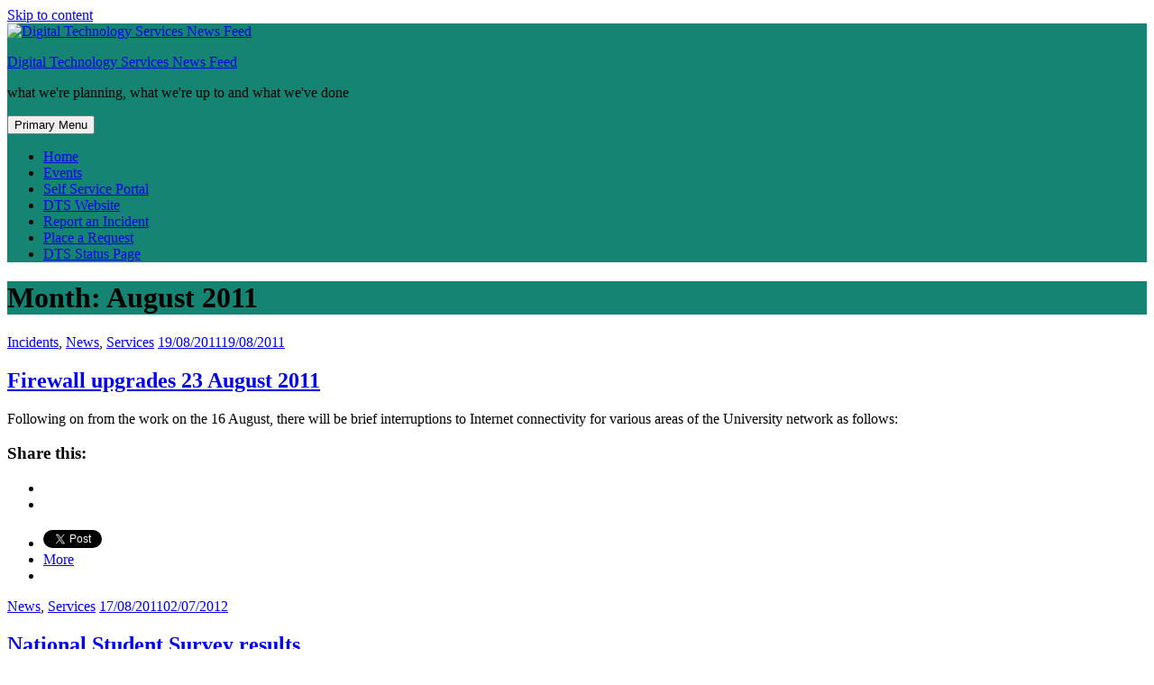

--- FILE ---
content_type: text/html; charset=UTF-8
request_url: https://blogs.reading.ac.uk/itsnews/2011/08/
body_size: 19586
content:
<!DOCTYPE html>
<html lang="en-GB">
<head>
<meta charset="UTF-8">
<meta name="viewport" content="width=device-width, initial-scale=1">
<link rel="profile" href="http://gmpg.org/xfn/11">

<title>August 2011 &#8211; Digital Technology Services News Feed</title>
<meta name='robots' content='max-image-preview:large' />
<link rel='dns-prefetch' href='//stats.wp.com' />
<link rel='dns-prefetch' href='//widgets.wp.com' />
<link rel='dns-prefetch' href='//s0.wp.com' />
<link rel='dns-prefetch' href='//0.gravatar.com' />
<link rel='dns-prefetch' href='//1.gravatar.com' />
<link rel='dns-prefetch' href='//2.gravatar.com' />
<link rel="alternate" type="application/rss+xml" title="Digital Technology Services News Feed &raquo; Feed" href="https://blogs.reading.ac.uk/itsnews/feed/" />
<link rel="alternate" type="application/rss+xml" title="Digital Technology Services News Feed &raquo; Comments Feed" href="https://blogs.reading.ac.uk/itsnews/comments/feed/" />
<link rel="alternate" type="text/calendar" title="Digital Technology Services News Feed &raquo; iCal Feed" href="https://blogs.reading.ac.uk/itsnews/events/?ical=1" />
<style id='wp-img-auto-sizes-contain-inline-css' type='text/css'>
img:is([sizes=auto i],[sizes^="auto," i]){contain-intrinsic-size:3000px 1500px}
/*# sourceURL=wp-img-auto-sizes-contain-inline-css */
</style>
<link rel='stylesheet' id='h5ab-print-css-css' href='https://blogs.reading.ac.uk/itsnews/wp-content/plugins/print-post-and-page/css/h5ab-print.css?ver=6.9' type='text/css' media='all' />
<style id='wp-emoji-styles-inline-css' type='text/css'>

	img.wp-smiley, img.emoji {
		display: inline !important;
		border: none !important;
		box-shadow: none !important;
		height: 1em !important;
		width: 1em !important;
		margin: 0 0.07em !important;
		vertical-align: -0.1em !important;
		background: none !important;
		padding: 0 !important;
	}
/*# sourceURL=wp-emoji-styles-inline-css */
</style>
<link rel='stylesheet' id='wp-block-library-css' href='https://blogs.reading.ac.uk/itsnews/wp-includes/css/dist/block-library/style.min.css?ver=6.9' type='text/css' media='all' />
<style id='global-styles-inline-css' type='text/css'>
:root{--wp--preset--aspect-ratio--square: 1;--wp--preset--aspect-ratio--4-3: 4/3;--wp--preset--aspect-ratio--3-4: 3/4;--wp--preset--aspect-ratio--3-2: 3/2;--wp--preset--aspect-ratio--2-3: 2/3;--wp--preset--aspect-ratio--16-9: 16/9;--wp--preset--aspect-ratio--9-16: 9/16;--wp--preset--color--black: #000000;--wp--preset--color--cyan-bluish-gray: #abb8c3;--wp--preset--color--white: #ffffff;--wp--preset--color--pale-pink: #f78da7;--wp--preset--color--vivid-red: #cf2e2e;--wp--preset--color--luminous-vivid-orange: #ff6900;--wp--preset--color--luminous-vivid-amber: #fcb900;--wp--preset--color--light-green-cyan: #7bdcb5;--wp--preset--color--vivid-green-cyan: #00d084;--wp--preset--color--pale-cyan-blue: #8ed1fc;--wp--preset--color--vivid-cyan-blue: #0693e3;--wp--preset--color--vivid-purple: #9b51e0;--wp--preset--gradient--vivid-cyan-blue-to-vivid-purple: linear-gradient(135deg,rgb(6,147,227) 0%,rgb(155,81,224) 100%);--wp--preset--gradient--light-green-cyan-to-vivid-green-cyan: linear-gradient(135deg,rgb(122,220,180) 0%,rgb(0,208,130) 100%);--wp--preset--gradient--luminous-vivid-amber-to-luminous-vivid-orange: linear-gradient(135deg,rgb(252,185,0) 0%,rgb(255,105,0) 100%);--wp--preset--gradient--luminous-vivid-orange-to-vivid-red: linear-gradient(135deg,rgb(255,105,0) 0%,rgb(207,46,46) 100%);--wp--preset--gradient--very-light-gray-to-cyan-bluish-gray: linear-gradient(135deg,rgb(238,238,238) 0%,rgb(169,184,195) 100%);--wp--preset--gradient--cool-to-warm-spectrum: linear-gradient(135deg,rgb(74,234,220) 0%,rgb(151,120,209) 20%,rgb(207,42,186) 40%,rgb(238,44,130) 60%,rgb(251,105,98) 80%,rgb(254,248,76) 100%);--wp--preset--gradient--blush-light-purple: linear-gradient(135deg,rgb(255,206,236) 0%,rgb(152,150,240) 100%);--wp--preset--gradient--blush-bordeaux: linear-gradient(135deg,rgb(254,205,165) 0%,rgb(254,45,45) 50%,rgb(107,0,62) 100%);--wp--preset--gradient--luminous-dusk: linear-gradient(135deg,rgb(255,203,112) 0%,rgb(199,81,192) 50%,rgb(65,88,208) 100%);--wp--preset--gradient--pale-ocean: linear-gradient(135deg,rgb(255,245,203) 0%,rgb(182,227,212) 50%,rgb(51,167,181) 100%);--wp--preset--gradient--electric-grass: linear-gradient(135deg,rgb(202,248,128) 0%,rgb(113,206,126) 100%);--wp--preset--gradient--midnight: linear-gradient(135deg,rgb(2,3,129) 0%,rgb(40,116,252) 100%);--wp--preset--font-size--small: 13px;--wp--preset--font-size--medium: 20px;--wp--preset--font-size--large: 36px;--wp--preset--font-size--x-large: 42px;--wp--preset--spacing--20: 0.44rem;--wp--preset--spacing--30: 0.67rem;--wp--preset--spacing--40: 1rem;--wp--preset--spacing--50: 1.5rem;--wp--preset--spacing--60: 2.25rem;--wp--preset--spacing--70: 3.38rem;--wp--preset--spacing--80: 5.06rem;--wp--preset--shadow--natural: 6px 6px 9px rgba(0, 0, 0, 0.2);--wp--preset--shadow--deep: 12px 12px 50px rgba(0, 0, 0, 0.4);--wp--preset--shadow--sharp: 6px 6px 0px rgba(0, 0, 0, 0.2);--wp--preset--shadow--outlined: 6px 6px 0px -3px rgb(255, 255, 255), 6px 6px rgb(0, 0, 0);--wp--preset--shadow--crisp: 6px 6px 0px rgb(0, 0, 0);}:where(.is-layout-flex){gap: 0.5em;}:where(.is-layout-grid){gap: 0.5em;}body .is-layout-flex{display: flex;}.is-layout-flex{flex-wrap: wrap;align-items: center;}.is-layout-flex > :is(*, div){margin: 0;}body .is-layout-grid{display: grid;}.is-layout-grid > :is(*, div){margin: 0;}:where(.wp-block-columns.is-layout-flex){gap: 2em;}:where(.wp-block-columns.is-layout-grid){gap: 2em;}:where(.wp-block-post-template.is-layout-flex){gap: 1.25em;}:where(.wp-block-post-template.is-layout-grid){gap: 1.25em;}.has-black-color{color: var(--wp--preset--color--black) !important;}.has-cyan-bluish-gray-color{color: var(--wp--preset--color--cyan-bluish-gray) !important;}.has-white-color{color: var(--wp--preset--color--white) !important;}.has-pale-pink-color{color: var(--wp--preset--color--pale-pink) !important;}.has-vivid-red-color{color: var(--wp--preset--color--vivid-red) !important;}.has-luminous-vivid-orange-color{color: var(--wp--preset--color--luminous-vivid-orange) !important;}.has-luminous-vivid-amber-color{color: var(--wp--preset--color--luminous-vivid-amber) !important;}.has-light-green-cyan-color{color: var(--wp--preset--color--light-green-cyan) !important;}.has-vivid-green-cyan-color{color: var(--wp--preset--color--vivid-green-cyan) !important;}.has-pale-cyan-blue-color{color: var(--wp--preset--color--pale-cyan-blue) !important;}.has-vivid-cyan-blue-color{color: var(--wp--preset--color--vivid-cyan-blue) !important;}.has-vivid-purple-color{color: var(--wp--preset--color--vivid-purple) !important;}.has-black-background-color{background-color: var(--wp--preset--color--black) !important;}.has-cyan-bluish-gray-background-color{background-color: var(--wp--preset--color--cyan-bluish-gray) !important;}.has-white-background-color{background-color: var(--wp--preset--color--white) !important;}.has-pale-pink-background-color{background-color: var(--wp--preset--color--pale-pink) !important;}.has-vivid-red-background-color{background-color: var(--wp--preset--color--vivid-red) !important;}.has-luminous-vivid-orange-background-color{background-color: var(--wp--preset--color--luminous-vivid-orange) !important;}.has-luminous-vivid-amber-background-color{background-color: var(--wp--preset--color--luminous-vivid-amber) !important;}.has-light-green-cyan-background-color{background-color: var(--wp--preset--color--light-green-cyan) !important;}.has-vivid-green-cyan-background-color{background-color: var(--wp--preset--color--vivid-green-cyan) !important;}.has-pale-cyan-blue-background-color{background-color: var(--wp--preset--color--pale-cyan-blue) !important;}.has-vivid-cyan-blue-background-color{background-color: var(--wp--preset--color--vivid-cyan-blue) !important;}.has-vivid-purple-background-color{background-color: var(--wp--preset--color--vivid-purple) !important;}.has-black-border-color{border-color: var(--wp--preset--color--black) !important;}.has-cyan-bluish-gray-border-color{border-color: var(--wp--preset--color--cyan-bluish-gray) !important;}.has-white-border-color{border-color: var(--wp--preset--color--white) !important;}.has-pale-pink-border-color{border-color: var(--wp--preset--color--pale-pink) !important;}.has-vivid-red-border-color{border-color: var(--wp--preset--color--vivid-red) !important;}.has-luminous-vivid-orange-border-color{border-color: var(--wp--preset--color--luminous-vivid-orange) !important;}.has-luminous-vivid-amber-border-color{border-color: var(--wp--preset--color--luminous-vivid-amber) !important;}.has-light-green-cyan-border-color{border-color: var(--wp--preset--color--light-green-cyan) !important;}.has-vivid-green-cyan-border-color{border-color: var(--wp--preset--color--vivid-green-cyan) !important;}.has-pale-cyan-blue-border-color{border-color: var(--wp--preset--color--pale-cyan-blue) !important;}.has-vivid-cyan-blue-border-color{border-color: var(--wp--preset--color--vivid-cyan-blue) !important;}.has-vivid-purple-border-color{border-color: var(--wp--preset--color--vivid-purple) !important;}.has-vivid-cyan-blue-to-vivid-purple-gradient-background{background: var(--wp--preset--gradient--vivid-cyan-blue-to-vivid-purple) !important;}.has-light-green-cyan-to-vivid-green-cyan-gradient-background{background: var(--wp--preset--gradient--light-green-cyan-to-vivid-green-cyan) !important;}.has-luminous-vivid-amber-to-luminous-vivid-orange-gradient-background{background: var(--wp--preset--gradient--luminous-vivid-amber-to-luminous-vivid-orange) !important;}.has-luminous-vivid-orange-to-vivid-red-gradient-background{background: var(--wp--preset--gradient--luminous-vivid-orange-to-vivid-red) !important;}.has-very-light-gray-to-cyan-bluish-gray-gradient-background{background: var(--wp--preset--gradient--very-light-gray-to-cyan-bluish-gray) !important;}.has-cool-to-warm-spectrum-gradient-background{background: var(--wp--preset--gradient--cool-to-warm-spectrum) !important;}.has-blush-light-purple-gradient-background{background: var(--wp--preset--gradient--blush-light-purple) !important;}.has-blush-bordeaux-gradient-background{background: var(--wp--preset--gradient--blush-bordeaux) !important;}.has-luminous-dusk-gradient-background{background: var(--wp--preset--gradient--luminous-dusk) !important;}.has-pale-ocean-gradient-background{background: var(--wp--preset--gradient--pale-ocean) !important;}.has-electric-grass-gradient-background{background: var(--wp--preset--gradient--electric-grass) !important;}.has-midnight-gradient-background{background: var(--wp--preset--gradient--midnight) !important;}.has-small-font-size{font-size: var(--wp--preset--font-size--small) !important;}.has-medium-font-size{font-size: var(--wp--preset--font-size--medium) !important;}.has-large-font-size{font-size: var(--wp--preset--font-size--large) !important;}.has-x-large-font-size{font-size: var(--wp--preset--font-size--x-large) !important;}
/*# sourceURL=global-styles-inline-css */
</style>

<style id='classic-theme-styles-inline-css' type='text/css'>
/*! This file is auto-generated */
.wp-block-button__link{color:#fff;background-color:#32373c;border-radius:9999px;box-shadow:none;text-decoration:none;padding:calc(.667em + 2px) calc(1.333em + 2px);font-size:1.125em}.wp-block-file__button{background:#32373c;color:#fff;text-decoration:none}
/*# sourceURL=/wp-includes/css/classic-themes.min.css */
</style>
<link rel='stylesheet' id='wpa-style-css' href='https://blogs.reading.ac.uk/itsnews/wp-content/plugins/wp-accessibility/css/wpa-style.css?ver=2.2.5' type='text/css' media='all' />
<style id='wpa-style-inline-css' type='text/css'>
:root { --admin-bar-top : 7px; }
/*# sourceURL=wpa-style-inline-css */
</style>
<link rel='stylesheet' id='awesomepress-core-css-css' href='https://blogs.reading.ac.uk/itsnews/wp-content/themes/awesomepress/assets/css/min/style.min.css?ver=6.9' type='text/css' media='all' />
<style id='awesomepress-core-css-inline-css' type='text/css'>
.error404 .site-content > .inner,            .page .site-content > .inner,            .error404 .custom-headers,            .page .custom-headers {max-width: 1300px; }.archive .site-content > .inner,            .search .site-content > .inner,            .blog .site-content > .inner,            .archive .custom-headers,            .search .custom-headers,            .blog .custom-headers {max-width: 1300px; }.single .site-content > .inner,            .single .custom-headers {max-width: 1300px; }.page-header {background-image: url(); }
/*# sourceURL=awesomepress-core-css-inline-css */
</style>
<link rel='stylesheet' id='font-awesome-css' href='https://blogs.reading.ac.uk/itsnews/wp-content/themes/awesomepress/assets/vendor/css/font-awesome.min.css?ver=6.9' type='text/css' media='all' />
<link rel='stylesheet' id='jetpack_likes-css' href='https://blogs.reading.ac.uk/itsnews/wp-content/plugins/jetpack/modules/likes/style.css?ver=15.0.2' type='text/css' media='all' />
<link rel='stylesheet' id='sharedaddy-css' href='https://blogs.reading.ac.uk/itsnews/wp-content/plugins/jetpack/modules/sharedaddy/sharing.css?ver=15.0.2' type='text/css' media='all' />
<link rel='stylesheet' id='social-logos-css' href='https://blogs.reading.ac.uk/itsnews/wp-content/plugins/jetpack/_inc/social-logos/social-logos.min.css?ver=15.0.2' type='text/css' media='all' />
<script type="text/javascript" id="jquery-core-js-extra">
/* <![CDATA[ */
var msreader_featured_posts = {"saving":"Saving...","post_featured":"This post is featured","feature":"Feature","unfeature":"Unfeature"};
//# sourceURL=jquery-core-js-extra
/* ]]> */
</script>
<script type="text/javascript" src="https://blogs.reading.ac.uk/itsnews/wp-includes/js/jquery/jquery.min.js?ver=3.7.1" id="jquery-core-js"></script>
<script type="text/javascript" src="https://blogs.reading.ac.uk/itsnews/wp-includes/js/jquery/jquery-migrate.min.js?ver=3.4.1" id="jquery-migrate-js"></script>
<script type="text/javascript" id="jquery-js-after">
/* <![CDATA[ */
var ajaxurl = 'https://blogs.reading.ac.uk/itsnews/wp-admin/admin-ajax.php';
//# sourceURL=jquery-js-after
/* ]]> */
</script>
<link rel="https://api.w.org/" href="https://blogs.reading.ac.uk/itsnews/wp-json/" /><link rel="EditURI" type="application/rsd+xml" title="RSD" href="https://blogs.reading.ac.uk/itsnews/xmlrpc.php?rsd" />
<meta name="generator" content="University of Reading Weblogs 6.9 - https://blogs.reading.ac.uk/" />
	<style>
		@media screen and (max-width: 782px) {
			#wpadminbar li#wp-admin-bar-log-in,
			#wpadminbar li#wp-admin-bar-register {
				display: block;
			}

			#wpadminbar li#wp-admin-bar-log-in a,
			#wpadminbar li#wp-admin-bar-register a {
				padding: 0 8px;
			}
		}
	</style>
<style id="simpler-css-style" type="text/css">
.site-header, .page-header, .main-navigation {
    background: #158473;
}
.more-link {
    text-decoration: underline;
    display: inline;
}
.more-link:before {
    content:"\a";
    white-space: pre;
}
.site-title {
    pointer-events: none;
}</style><!-- end of custom css -->
<meta name="tec-api-version" content="v1"><meta name="tec-api-origin" content="https://blogs.reading.ac.uk/itsnews"><link rel="alternate" href="https://blogs.reading.ac.uk/itsnews/wp-json/tribe/events/v1/" />	<style>img#wpstats{display:none}</style>
		
        <script type="text/javascript">
            var jQueryMigrateHelperHasSentDowngrade = false;

			window.onerror = function( msg, url, line, col, error ) {
				// Break out early, do not processing if a downgrade reqeust was already sent.
				if ( jQueryMigrateHelperHasSentDowngrade ) {
					return true;
                }

				var xhr = new XMLHttpRequest();
				var nonce = '00facb3cfe';
				var jQueryFunctions = [
					'andSelf',
					'browser',
					'live',
					'boxModel',
					'support.boxModel',
					'size',
					'swap',
					'clean',
					'sub',
                ];
				var match_pattern = /\)\.(.+?) is not a function/;
                var erroredFunction = msg.match( match_pattern );

                // If there was no matching functions, do not try to downgrade.
                if ( null === erroredFunction || typeof erroredFunction !== 'object' || typeof erroredFunction[1] === "undefined" || -1 === jQueryFunctions.indexOf( erroredFunction[1] ) ) {
                    return true;
                }

                // Set that we've now attempted a downgrade request.
                jQueryMigrateHelperHasSentDowngrade = true;

				xhr.open( 'POST', 'https://blogs.reading.ac.uk/itsnews/wp-admin/admin-ajax.php' );
				xhr.setRequestHeader( 'Content-Type', 'application/x-www-form-urlencoded' );
				xhr.onload = function () {
					var response,
                        reload = false;

					if ( 200 === xhr.status ) {
                        try {
                        	response = JSON.parse( xhr.response );

                        	reload = response.data.reload;
                        } catch ( e ) {
                        	reload = false;
                        }
                    }

					// Automatically reload the page if a deprecation caused an automatic downgrade, ensure visitors get the best possible experience.
					if ( reload ) {
						location.reload();
                    }
				};

				xhr.send( encodeURI( 'action=jquery-migrate-downgrade-version&_wpnonce=' + nonce ) );

				// Suppress error alerts in older browsers
				return true;
			}
        </script>

		<style type="text/css" id="branda-admin-bar">
#wpadminbar 			.ub_admin_bar_image{
				max-width: 100%;
				max-height: 28px;
				padding: 2px 0;
			}
			#wpadminbar .ub-menu-item.dashicons {
				font-family: dashicons;
				top: 2px;
			}
</style><style type="text/css">
/* <![CDATA[ */
img.latex { vertical-align: middle; border: none; }
/* ]]> */
</style>
<style type="text/css" id="custom-background-css">
body.custom-background { background-color: #ffffff; }
</style>
	
<!-- Jetpack Open Graph Tags -->
<meta property="og:type" content="website" />
<meta property="og:title" content="August 2011 &#8211; Digital Technology Services News Feed" />
<meta property="og:site_name" content="Digital Technology Services News Feed" />
<meta property="og:image" content="https://blogs.reading.ac.uk/itsnews/files/2024/02/logo-aaron-02-20eda01f1f122987.png" />
<meta property="og:image:width" content="250" />
<meta property="og:image:height" content="250" />
<meta property="og:image:alt" content="" />
<meta property="og:locale" content="en_GB" />
<meta name="twitter:site" content="@UniRdg_IT" />

<!-- End Jetpack Open Graph Tags -->
<link rel="icon" href="https://blogs.reading.ac.uk/itsnews/files/2024/02/cropped-cropped-logo-aaron-c920097a31940ae5-32x32.png" sizes="32x32" />
<link rel="icon" href="https://blogs.reading.ac.uk/itsnews/files/2024/02/cropped-cropped-logo-aaron-c920097a31940ae5-192x192.png" sizes="192x192" />
<link rel="apple-touch-icon" href="https://blogs.reading.ac.uk/itsnews/files/2024/02/cropped-cropped-logo-aaron-c920097a31940ae5-180x180.png" />
<meta name="msapplication-TileImage" content="https://blogs.reading.ac.uk/itsnews/files/2024/02/cropped-cropped-logo-aaron-c920097a31940ae5-270x270.png" />
</head>

<body class="archive date custom-background wp-custom-logo wp-theme-awesomepress tribe-no-js layout-content-sidebar group-blog hfeed">
<div id="page" class="site">
    <a class="skip-link screen-reader-text" href="#content">Skip to content</a>

        <header id="masthead" class="site-header" role="banner">
    
        <div class="site-branding">
            <a href="https://blogs.reading.ac.uk/itsnews/" class="custom-logo-link" rel="home"><img width="250" height="250" src="https://blogs.reading.ac.uk/itsnews/files/2024/02/logo-aaron-02-20eda01f1f122987.png" class="custom-logo" alt="Digital Technology Services News Feed" decoding="async" fetchpriority="high" srcset="https://blogs.reading.ac.uk/itsnews/files/2024/02/logo-aaron-02-20eda01f1f122987.png 250w, https://blogs.reading.ac.uk/itsnews/files/2024/02/logo-aaron-02-20eda01f1f122987-150x150.png 150w" sizes="(max-width: 250px) 100vw, 250px" /></a>                            <p class="site-title"><a href="https://blogs.reading.ac.uk/itsnews/" rel="home">Digital Technology Services News Feed</a></p>
            
                                        <p class="site-description">what we&#039;re planning, what we&#039;re up to and what we&#039;ve done</p>
                    </div><!-- .site-branding -->

        <nav id="site-navigation" class="main-navigation" role="navigation">
            <button class="menu-toggle" aria-controls="primary-menu" aria-expanded="false">
                                    <i class="fa fa-reorder" aria-hidden="true"></i>
                                Primary Menu            </button>
            <div class="menu-main-menu-container"><ul id="primary-menu" class="menu"><li id="menu-item-2341" class="menu-item menu-item-type-custom menu-item-object-custom menu-item-home menu-item-2341"><a href="https://blogs.reading.ac.uk/itsnews/">Home</a></li>
<li id="menu-item-3584" class="menu-item menu-item-type-custom menu-item-object-custom menu-item-3584"><a href="https://blogs.reading.ac.uk/itsnews/events/">Events</a></li>
<li id="menu-item-3585" class="menu-item menu-item-type-custom menu-item-object-custom menu-item-3585"><a href="https://uor.topdesk.net">Self Service Portal</a></li>
<li id="menu-item-3586" class="menu-item menu-item-type-custom menu-item-object-custom menu-item-3586"><a href="https://www.reading.ac.uk/digital-technology-services/">DTS Website</a></li>
<li id="menu-item-3587" class="menu-item menu-item-type-custom menu-item-object-custom menu-item-3587"><a href="https://uor.topdesk.net/tas/public/ssp/content/serviceflow?unid=57c6e059bb7449f89b0f901f78e3457d">Report an Incident</a></li>
<li id="menu-item-3588" class="menu-item menu-item-type-custom menu-item-object-custom menu-item-3588"><a href="https://uor.topdesk.net/tas/public/ssp/b1f0b2ab-c163-424e-a00d-f6587505e001">Place a Request</a></li>
<li id="menu-item-3589" class="menu-item menu-item-type-custom menu-item-object-custom menu-item-3589"><a href="https://itsstatus.reading.ac.uk">DTS Status Page</a></li>
</ul></div>        </nav><!-- #site-navigation -->

        </header><!-- #masthead -->

    
        <div id="content" class="site-content">
    
        <header class="page-header">
                
        <h1 class="page-title"> <i class="fa fa-tag" aria-hidden="true"></i>Month: <span>August 2011</span></h1>        
            </header><!-- .page-header -->
    
    <div class="inner">
        <div id="primary" class="content-area">
            <main id="main" class="site-main" role="main">

                
                    
                    
<article id="post-174" class="post-174 post type-post status-publish format-standard hentry category-incidents category-news category-services tag-help tag-news tag-security tag-services">

                    <header class="entry-header">
        
                            <div class="entry-meta">
                    			<span class="meta-category">
				<span class="cat-links">
					<a href="https://blogs.reading.ac.uk/itsnews/category/incidents/" rel="category tag">Incidents</a>, <a href="https://blogs.reading.ac.uk/itsnews/category/news/" rel="category tag">News</a>, <a href="https://blogs.reading.ac.uk/itsnews/category/services/" rel="category tag">Services</a>				</span>
			</span>
			                                        		<span class="meta-date">
			<span class="posted-on">
								<a href="https://blogs.reading.ac.uk/itsnews/2011/08/19/firewall-upgrades-23-august-2011/" rel="bookmark">
					<time class="entry-date published" datetime="2011-08-19T15:37:57+01:00">19/08/2011</time><time class="updated" datetime="2011-08-19T15:46:46+01:00">19/08/2011</time>				</a>
			</span>
		</span>
		                                    </div><!-- .entry-meta -->
            
            <h2 class="entry-title"><a href="https://blogs.reading.ac.uk/itsnews/2011/08/19/firewall-upgrades-23-august-2011/" rel="bookmark">Firewall upgrades 23 August 2011</a></h2>
                </header><!-- .entry-header -->
            
            <div class="entry-summary">
        <p>Following on from the work on the 16 August, there will be brief interruptions to Internet connectivity for various areas of the University network as follows:</p>
<div class="sharedaddy sd-sharing-enabled"><div class="robots-nocontent sd-block sd-social sd-social-official sd-sharing"><h3 class="sd-title">Share this:</h3><div class="sd-content"><ul><li class="share-facebook"><div class="fb-share-button" data-href="https://blogs.reading.ac.uk/itsnews/2011/08/19/firewall-upgrades-23-august-2011/" data-layout="button_count"></div></li><li class="share-linkedin"><div class="linkedin_button"><script type="in/share" data-url="https://blogs.reading.ac.uk/itsnews/2011/08/19/firewall-upgrades-23-august-2011/" data-counter="right"></script></div></li><li class="share-twitter"><a href="https://twitter.com/share" class="twitter-share-button" data-url="https://blogs.reading.ac.uk/itsnews/2011/08/19/firewall-upgrades-23-august-2011/" data-text="Firewall upgrades 23 August 2011" data-via="UniRdg_IT" >Tweet</a></li><li><a href="#" class="sharing-anchor sd-button share-more"><span>More</span></a></li><li class="share-end"></li></ul><div class="sharing-hidden"><div class="inner" style="display: none;width:150px;"><ul style="background-image:none;"><li class="share-reddit"><a rel="nofollow noopener noreferrer"
				data-shared="sharing-reddit-174"
				class="share-reddit sd-button"
				href="https://blogs.reading.ac.uk/itsnews/2011/08/19/firewall-upgrades-23-august-2011/?share=reddit"
				target="_blank"
				aria-labelledby="sharing-reddit-174"
				>
				<span id="sharing-reddit-174" hidden>Click to share on Reddit (Opens in new window)</span>
				<span>Reddit</span>
			</a></li><li class="share-end"></li></ul></div></div></div></div></div>        </div><!-- .entry-summary -->
    
        <footer class="entry-footer">
    
    
    
    
        </footer><!-- .entry-footer -->
    
</article><!-- #post-## -->

<article id="post-166" class="post-166 post type-post status-publish format-standard hentry category-news category-services tag-news tag-services">

                    <header class="entry-header">
        
                            <div class="entry-meta">
                    			<span class="meta-category">
				<span class="cat-links">
					<a href="https://blogs.reading.ac.uk/itsnews/category/news/" rel="category tag">News</a>, <a href="https://blogs.reading.ac.uk/itsnews/category/services/" rel="category tag">Services</a>				</span>
			</span>
			                                        		<span class="meta-date">
			<span class="posted-on">
								<a href="https://blogs.reading.ac.uk/itsnews/2011/08/17/national-student-survey-results/" rel="bookmark">
					<time class="entry-date published" datetime="2011-08-17T12:08:58+01:00">17/08/2011</time><time class="updated" datetime="2012-07-02T14:58:13+01:00">02/07/2012</time>				</a>
			</span>
		</span>
		                                    </div><!-- .entry-meta -->
            
            <h2 class="entry-title"><a href="https://blogs.reading.ac.uk/itsnews/2011/08/17/national-student-survey-results/" rel="bookmark">National Student Survey results</a></h2>
                </header><!-- .entry-header -->
            
            <div class="entry-summary">
        <p>The results of this survey are published today and the University of Reading is rated as in the top 20 nationally.</p>
<div class="sharedaddy sd-sharing-enabled"><div class="robots-nocontent sd-block sd-social sd-social-official sd-sharing"><h3 class="sd-title">Share this:</h3><div class="sd-content"><ul><li class="share-facebook"><div class="fb-share-button" data-href="https://blogs.reading.ac.uk/itsnews/2011/08/17/national-student-survey-results/" data-layout="button_count"></div></li><li class="share-linkedin"><div class="linkedin_button"><script type="in/share" data-url="https://blogs.reading.ac.uk/itsnews/2011/08/17/national-student-survey-results/" data-counter="right"></script></div></li><li class="share-twitter"><a href="https://twitter.com/share" class="twitter-share-button" data-url="https://blogs.reading.ac.uk/itsnews/2011/08/17/national-student-survey-results/" data-text="National Student Survey results " data-via="UniRdg_IT" >Tweet</a></li><li><a href="#" class="sharing-anchor sd-button share-more"><span>More</span></a></li><li class="share-end"></li></ul><div class="sharing-hidden"><div class="inner" style="display: none;width:150px;"><ul style="background-image:none;"><li class="share-reddit"><a rel="nofollow noopener noreferrer"
				data-shared="sharing-reddit-166"
				class="share-reddit sd-button"
				href="https://blogs.reading.ac.uk/itsnews/2011/08/17/national-student-survey-results/?share=reddit"
				target="_blank"
				aria-labelledby="sharing-reddit-166"
				>
				<span id="sharing-reddit-166" hidden>Click to share on Reddit (Opens in new window)</span>
				<span>Reddit</span>
			</a></li><li class="share-end"></li></ul></div></div></div></div></div>        </div><!-- .entry-summary -->
    
        <footer class="entry-footer">
    
    
    
    
        </footer><!-- .entry-footer -->
    
</article><!-- #post-## -->

<article id="post-151" class="post-151 post type-post status-publish format-standard hentry category-incidents category-news category-services tag-help tag-news tag-services">

                    <header class="entry-header">
        
                            <div class="entry-meta">
                    			<span class="meta-category">
				<span class="cat-links">
					<a href="https://blogs.reading.ac.uk/itsnews/category/incidents/" rel="category tag">Incidents</a>, <a href="https://blogs.reading.ac.uk/itsnews/category/news/" rel="category tag">News</a>, <a href="https://blogs.reading.ac.uk/itsnews/category/services/" rel="category tag">Services</a>				</span>
			</span>
			                                        		<span class="meta-date">
			<span class="posted-on">
								<a href="https://blogs.reading.ac.uk/itsnews/2011/08/15/whiteknights-campus-electrical-maintenance/" rel="bookmark">
					<time class="entry-date published" datetime="2011-08-15T09:00:06+01:00">15/08/2011</time><time class="updated" datetime="2011-09-06T10:10:53+01:00">06/09/2011</time>				</a>
			</span>
		</span>
		                                    </div><!-- .entry-meta -->
            
            <h2 class="entry-title"><a href="https://blogs.reading.ac.uk/itsnews/2011/08/15/whiteknights-campus-electrical-maintenance/" rel="bookmark">Whiteknights Campus electrical maintenance</a></h2>
                </header><!-- .entry-header -->
            
            <div class="entry-summary">
        <p>This is a reminder that FMD Maintenance services have a shutdown of power to the whole of the Whiteknights campus on 27 August. </p>
<div class="sharedaddy sd-sharing-enabled"><div class="robots-nocontent sd-block sd-social sd-social-official sd-sharing"><h3 class="sd-title">Share this:</h3><div class="sd-content"><ul><li class="share-facebook"><div class="fb-share-button" data-href="https://blogs.reading.ac.uk/itsnews/2011/08/15/whiteknights-campus-electrical-maintenance/" data-layout="button_count"></div></li><li class="share-linkedin"><div class="linkedin_button"><script type="in/share" data-url="https://blogs.reading.ac.uk/itsnews/2011/08/15/whiteknights-campus-electrical-maintenance/" data-counter="right"></script></div></li><li class="share-twitter"><a href="https://twitter.com/share" class="twitter-share-button" data-url="https://blogs.reading.ac.uk/itsnews/2011/08/15/whiteknights-campus-electrical-maintenance/" data-text="Whiteknights Campus electrical maintenance" data-via="UniRdg_IT" >Tweet</a></li><li><a href="#" class="sharing-anchor sd-button share-more"><span>More</span></a></li><li class="share-end"></li></ul><div class="sharing-hidden"><div class="inner" style="display: none;width:150px;"><ul style="background-image:none;"><li class="share-reddit"><a rel="nofollow noopener noreferrer"
				data-shared="sharing-reddit-151"
				class="share-reddit sd-button"
				href="https://blogs.reading.ac.uk/itsnews/2011/08/15/whiteknights-campus-electrical-maintenance/?share=reddit"
				target="_blank"
				aria-labelledby="sharing-reddit-151"
				>
				<span id="sharing-reddit-151" hidden>Click to share on Reddit (Opens in new window)</span>
				<span>Reddit</span>
			</a></li><li class="share-end"></li></ul></div></div></div></div></div>        </div><!-- .entry-summary -->
    
        <footer class="entry-footer">
    
    
    
    
        </footer><!-- .entry-footer -->
    
</article><!-- #post-## -->

<article id="post-149" class="post-149 post type-post status-publish format-standard hentry category-developments category-incidents category-news category-services tag-help tag-news tag-security tag-services">

                    <header class="entry-header">
        
                            <div class="entry-meta">
                    			<span class="meta-category">
				<span class="cat-links">
					<a href="https://blogs.reading.ac.uk/itsnews/category/developments/" rel="category tag">Developments</a>, <a href="https://blogs.reading.ac.uk/itsnews/category/incidents/" rel="category tag">Incidents</a>, <a href="https://blogs.reading.ac.uk/itsnews/category/news/" rel="category tag">News</a>, <a href="https://blogs.reading.ac.uk/itsnews/category/services/" rel="category tag">Services</a>				</span>
			</span>
			                                        		<span class="meta-date">
			<span class="posted-on">
								<a href="https://blogs.reading.ac.uk/itsnews/2011/08/09/firewall-upgrades/" rel="bookmark">
					<time class="entry-date published" datetime="2011-08-09T09:00:28+01:00">09/08/2011</time><time class="updated" datetime="2011-08-17T12:08:24+01:00">17/08/2011</time>				</a>
			</span>
		</span>
		                                    </div><!-- .entry-meta -->
            
            <h2 class="entry-title"><a href="https://blogs.reading.ac.uk/itsnews/2011/08/09/firewall-upgrades/" rel="bookmark">Firewall Upgrades</a></h2>
                </header><!-- .entry-header -->
            
            <div class="entry-summary">
        <p>On 16 August, we will be upgrading the main firewalls at Whiteknights. Unfortunately, we are unable to perform this as an &#8216;in-line&#8217; upgrade, so the internet connection will be subject<a href="https://blogs.reading.ac.uk/itsnews/2011/08/09/firewall-upgrades/" class="more-link">Continue reading <span class="screen-reader-text">Firewall Upgrades</span></a></p>
<div class="sharedaddy sd-sharing-enabled"><div class="robots-nocontent sd-block sd-social sd-social-official sd-sharing"><h3 class="sd-title">Share this:</h3><div class="sd-content"><ul><li class="share-facebook"><div class="fb-share-button" data-href="https://blogs.reading.ac.uk/itsnews/2011/08/09/firewall-upgrades/" data-layout="button_count"></div></li><li class="share-linkedin"><div class="linkedin_button"><script type="in/share" data-url="https://blogs.reading.ac.uk/itsnews/2011/08/09/firewall-upgrades/" data-counter="right"></script></div></li><li class="share-twitter"><a href="https://twitter.com/share" class="twitter-share-button" data-url="https://blogs.reading.ac.uk/itsnews/2011/08/09/firewall-upgrades/" data-text="Firewall Upgrades" data-via="UniRdg_IT" >Tweet</a></li><li><a href="#" class="sharing-anchor sd-button share-more"><span>More</span></a></li><li class="share-end"></li></ul><div class="sharing-hidden"><div class="inner" style="display: none;width:150px;"><ul style="background-image:none;"><li class="share-reddit"><a rel="nofollow noopener noreferrer"
				data-shared="sharing-reddit-149"
				class="share-reddit sd-button"
				href="https://blogs.reading.ac.uk/itsnews/2011/08/09/firewall-upgrades/?share=reddit"
				target="_blank"
				aria-labelledby="sharing-reddit-149"
				>
				<span id="sharing-reddit-149" hidden>Click to share on Reddit (Opens in new window)</span>
				<span>Reddit</span>
			</a></li><li class="share-end"></li></ul></div></div></div></div></div>        </div><!-- .entry-summary -->
    
        <footer class="entry-footer">
    
    
    
    
        </footer><!-- .entry-footer -->
    
</article><!-- #post-## -->

                    
                    
                    
                    
                
            </main><!-- #main -->
        </div><!-- #primary -->
        
<aside id="secondary-right" class="widget-area" role="complementary">
    <section id="search-6" class="widget widget_search"><h2 class="widget-title">Search this News Feed</h2><form role="search" method="get" class="search-form" action="https://blogs.reading.ac.uk/itsnews/">
				<label>
					<span class="screen-reader-text">Search for:</span>
					<input type="search" class="search-field" placeholder="Search &hellip;" value="" name="s" />
				</label>
				<input type="submit" class="search-submit" value="Search" />
			</form></section><section id="custom_html-3" class="widget_text widget widget_custom_html"><h2 class="widget-title">DTS Quick Status</h2><div class="textwidget custom-html-widget"><div id="widget_container"></div>
<script src="https://cdn.statushub.io/apps/widget-compact/v1/widget.js"></script>
<script>
  STATUSHUB.widget({
    targetElement: "#widget_container",
    accessToken: "5c74241eb510a876c65f3c1aad5ea2fe155019b0",
    view: "all"
  });
</script>

<a href="https://itsstatus.reading.ac.uk">Find out more</a></div></section><section id="nav_menu-5" class="widget widget_nav_menu"><h2 class="widget-title">Links</h2><div class="menu-it-services-links-container"><ul id="menu-it-services-links" class="menu"><li id="menu-item-29" class="menu-item menu-item-type-custom menu-item-object-custom menu-item-29"><a href="https://www.reading.ac.uk/digital-technology-services/">DTS website</a></li>
<li id="menu-item-3864" class="menu-item menu-item-type-custom menu-item-object-custom menu-item-3864"><a href="https://uor.topdesk.net/tas/public/ssp/content/page/knowledgebase">Knowledge Base</a></li>
<li id="menu-item-30" class="menu-item menu-item-type-custom menu-item-object-custom menu-item-30"><a href="http://www.reading.ac.uk/library">Library website</a></li>
</ul></div></section><div  class="tribe-compatibility-container" >
	<div
		 class="tribe-common tribe-events tribe-events-view tribe-events-view--widget-events-list tribe-events-widget" 		data-js="tribe-events-view"
		data-view-rest-url="https://blogs.reading.ac.uk/itsnews/wp-json/tribe/views/v2/html"
		data-view-manage-url="1"
							data-view-breakpoint-pointer="2caba2dd-4a54-47c1-b101-198493896948"
			>
		<div class="tribe-events-widget-events-list">

			
			<script data-js="tribe-events-view-data" type="application/json">
	{"slug":"widget-events-list","prev_url":"","next_url":"","view_class":"Tribe\\Events\\Views\\V2\\Views\\Widgets\\Widget_List_View","view_slug":"widget-events-list","view_label":"View","view":null,"should_manage_url":true,"id":null,"alias-slugs":null,"title":"August 2011 \u2013 Digital Technology Services News Feed","limit":"5","no_upcoming_events":true,"featured_events_only":false,"jsonld_enable":false,"tribe_is_list_widget":false,"admin_fields":{"title":{"label":"Title:","type":"text","parent_classes":"","classes":"","dependency":"","id":"widget-tribe-widget-events-list-2-title","name":"widget-tribe-widget-events-list[2][title]","options":[],"placeholder":"","value":null},"limit":{"label":"Show:","type":"number","default":5,"min":1,"max":10,"step":1,"parent_classes":"","classes":"","dependency":"","id":"widget-tribe-widget-events-list-2-limit","name":"widget-tribe-widget-events-list[2][limit]","options":[],"placeholder":"","value":null},"no_upcoming_events":{"label":"Hide this widget if there are no upcoming events.","type":"checkbox","parent_classes":"","classes":"","dependency":"","id":"widget-tribe-widget-events-list-2-no_upcoming_events","name":"widget-tribe-widget-events-list[2][no_upcoming_events]","options":[],"placeholder":"","value":null},"featured_events_only":{"label":"Limit to featured events only","type":"checkbox","parent_classes":"","classes":"","dependency":"","id":"widget-tribe-widget-events-list-2-featured_events_only","name":"widget-tribe-widget-events-list[2][featured_events_only]","options":[],"placeholder":"","value":null},"jsonld_enable":{"label":"Generate JSON-LD data","type":"checkbox","parent_classes":"","classes":"","dependency":"","id":"widget-tribe-widget-events-list-2-jsonld_enable","name":"widget-tribe-widget-events-list[2][jsonld_enable]","options":[],"placeholder":"","value":null}},"events":[26444,26446,26439],"url":"https:\/\/blogs.reading.ac.uk\/itsnews\/?post_type=tribe_events&eventDisplay=widget-events-list","url_event_date":false,"bar":{"keyword":"","date":""},"today":"2026-01-25 00:00:00","now":"2026-01-25 12:43:19","home_url":"https:\/\/blogs.reading.ac.uk\/itsnews","rest_url":"https:\/\/blogs.reading.ac.uk\/itsnews\/wp-json\/tribe\/views\/v2\/html","rest_method":"GET","rest_nonce":"","today_url":"https:\/\/blogs.reading.ac.uk\/itsnews\/?post_type=tribe_events&eventDisplay=widget-events-list&year=2011&monthnum=08","today_title":"Click to select today's date","today_label":"Today","prev_label":"","next_label":"","date_formats":{"compact":"j\/n\/Y","month_and_year_compact":"n\/Y","month_and_year":"F Y","time_range_separator":" - ","date_time_separator":" @ "},"messages":[],"start_of_week":"1","header_title":"","header_title_element":"h1","content_title":"","breadcrumbs":[],"before_events":"","after_events":"\n<!--\nThis calendar is powered by The Events Calendar.\nhttp:\/\/evnt.is\/18wn\n-->\n","display_events_bar":false,"disable_event_search":false,"live_refresh":true,"ical":{"display_link":true,"link":{"url":"https:\/\/blogs.reading.ac.uk\/itsnews\/?post_type=tribe_events&#038;eventDisplay=widget-events-list&#038;ical=1","text":"Export Events","title":"Use this to share calendar data with Google Calendar, Apple iCal and other compatible apps"}},"container_classes":["tribe-common","tribe-events","tribe-events-view","tribe-events-view--widget-events-list","tribe-events-widget"],"container_data":[],"is_past":false,"breakpoints":{"xsmall":500,"medium":768,"full":960},"breakpoint_pointer":"2caba2dd-4a54-47c1-b101-198493896948","is_initial_load":true,"public_views":{"list":{"view_class":"Tribe\\Events\\Views\\V2\\Views\\List_View","view_url":"https:\/\/blogs.reading.ac.uk\/itsnews\/events\/list\/","view_label":"List","aria_label":"Display Events in List View"},"month":{"view_class":"Tribe\\Events\\Views\\V2\\Views\\Month_View","view_url":"https:\/\/blogs.reading.ac.uk\/itsnews\/events\/month\/","view_label":"Month","aria_label":"Display Events in Month View"},"day":{"view_class":"Tribe\\Events\\Views\\V2\\Views\\Day_View","view_url":"https:\/\/blogs.reading.ac.uk\/itsnews\/events\/today\/","view_label":"Day","aria_label":"Display Events in Day View"}},"show_latest_past":false,"past":false,"compatibility_classes":["tribe-compatibility-container"],"view_more_text":"View Calendar","view_more_title":"View more events.","view_more_link":"https:\/\/blogs.reading.ac.uk\/itsnews\/events\/","widget_title":"Upcoming Events","hide_if_no_upcoming_events":true,"display":[],"subscribe_links":{"gcal":{"label":"Google Calendar","single_label":"Add to Google Calendar","visible":true,"block_slug":"hasGoogleCalendar"},"ical":{"label":"iCalendar","single_label":"Add to iCalendar","visible":true,"block_slug":"hasiCal"},"outlook-365":{"label":"Outlook 365","single_label":"Outlook 365","visible":true,"block_slug":"hasOutlook365"},"outlook-live":{"label":"Outlook Live","single_label":"Outlook Live","visible":true,"block_slug":"hasOutlookLive"},"ics":{"label":"Export .ics file","single_label":"Export .ics file","visible":true,"block_slug":null},"outlook-ics":{"label":"Export Outlook .ics file","single_label":"Export Outlook .ics file","visible":true,"block_slug":null}},"_context":{"slug":"widget-events-list"}}</script>

							<header class="tribe-events-widget-events-list__header">
					<h2 class="tribe-events-widget-events-list__header-title tribe-common-h6 tribe-common-h--alt">
						Upcoming Events					</h2>
				</header>
			
			
				<div class="tribe-events-widget-events-list__events">
											<div  class="tribe-common-g-row tribe-events-widget-events-list__event-row" >

	<div class="tribe-events-widget-events-list__event-date-tag tribe-common-g-col">
	<time class="tribe-events-widget-events-list__event-date-tag-datetime" datetime="2026-01-28">
		<span class="tribe-events-widget-events-list__event-date-tag-month">
			Jan		</span>
		<span class="tribe-events-widget-events-list__event-date-tag-daynum tribe-common-h2 tribe-common-h4--min-medium">
			28		</span>
	</time>
</div>

	<div class="tribe-events-widget-events-list__event-wrapper tribe-common-g-col">
		<article  class="tribe-events-widget-events-list__event post-26444 tribe_events type-tribe_events status-publish hentry tag-digital-research-computing tag-drct tag-research tribe_events_cat-research-computing tribe_events_cat-workshop" >
			<div class="tribe-events-widget-events-list__event-details">

				<header class="tribe-events-widget-events-list__event-header">
					<div class="tribe-events-widget-events-list__event-datetime-wrapper tribe-common-b2 tribe-common-b3--min-medium">
		<time class="tribe-events-widget-events-list__event-datetime" datetime="2026-01-28">
		<span class="tribe-event-date-start">1:00 pm</span> - <span class="tribe-event-time">3:00 pm</span>	</time>
	</div>
					<h3 class="tribe-events-widget-events-list__event-title tribe-common-h7">
	<a
		href="https://blogs.reading.ac.uk/itsnews/event/research-computing-drop-in-2/"
		title="Research Computing Drop-in"
		rel="bookmark"
		class="tribe-events-widget-events-list__event-title-link tribe-common-anchor-thin"
	>
		Research Computing Drop-in	</a>
</h3>
				</header>

				
			</div>
		</article>
	</div>

</div>
											<div  class="tribe-common-g-row tribe-events-widget-events-list__event-row" >

	<div class="tribe-events-widget-events-list__event-date-tag tribe-common-g-col">
	<time class="tribe-events-widget-events-list__event-date-tag-datetime" datetime="2026-02-11">
		<span class="tribe-events-widget-events-list__event-date-tag-month">
			Feb		</span>
		<span class="tribe-events-widget-events-list__event-date-tag-daynum tribe-common-h2 tribe-common-h4--min-medium">
			11		</span>
	</time>
</div>

	<div class="tribe-events-widget-events-list__event-wrapper tribe-common-g-col">
		<article  class="tribe-events-widget-events-list__event post-26446 tribe_events type-tribe_events status-publish hentry tag-digital-research-computing tag-drct tag-help tag-research tribe_events_cat-research-computing tribe_events_cat-workshop" >
			<div class="tribe-events-widget-events-list__event-details">

				<header class="tribe-events-widget-events-list__event-header">
					<div class="tribe-events-widget-events-list__event-datetime-wrapper tribe-common-b2 tribe-common-b3--min-medium">
		<time class="tribe-events-widget-events-list__event-datetime" datetime="2026-02-11">
		<span class="tribe-event-date-start">1:00 pm</span> - <span class="tribe-event-time">3:00 pm</span>	</time>
	</div>
					<h3 class="tribe-events-widget-events-list__event-title tribe-common-h7">
	<a
		href="https://blogs.reading.ac.uk/itsnews/event/research-computing-drop-in-3/"
		title="Research Computing Drop-in"
		rel="bookmark"
		class="tribe-events-widget-events-list__event-title-link tribe-common-anchor-thin"
	>
		Research Computing Drop-in	</a>
</h3>
				</header>

				
			</div>
		</article>
	</div>

</div>
											<div  class="tribe-common-g-row tribe-events-widget-events-list__event-row" >

	<div class="tribe-events-widget-events-list__event-date-tag tribe-common-g-col">
	<time class="tribe-events-widget-events-list__event-date-tag-datetime" datetime="2026-05-21">
		<span class="tribe-events-widget-events-list__event-date-tag-month">
			May		</span>
		<span class="tribe-events-widget-events-list__event-date-tag-daynum tribe-common-h2 tribe-common-h4--min-medium">
			21		</span>
	</time>
</div>

	<div class="tribe-events-widget-events-list__event-wrapper tribe-common-g-col">
		<article  class="tribe-events-widget-events-list__event post-26439 tribe_events type-tribe_events status-publish hentry tag-accessibility tag-accessibility-law tag-digital-accessibility tag-staff tag-training tribe_events_cat-accessibility tribe_events_cat-training tribe_events_cat-workshop" >
			<div class="tribe-events-widget-events-list__event-details">

				<header class="tribe-events-widget-events-list__event-header">
					<div class="tribe-events-widget-events-list__event-datetime-wrapper tribe-common-b2 tribe-common-b3--min-medium">
		<time class="tribe-events-widget-events-list__event-datetime" datetime="2026-05-21">
		<span class="tribe-event-date-start">11:00 am</span> - <span class="tribe-event-time">1:00 pm</span>	</time>
	</div>
					<h3 class="tribe-events-widget-events-list__event-title tribe-common-h7">
	<a
		href="https://blogs.reading.ac.uk/itsnews/event/digital-accessibility-workshop-4/"
		title="Digital Accessibility workshop"
		rel="bookmark"
		class="tribe-events-widget-events-list__event-title-link tribe-common-anchor-thin"
	>
		Digital Accessibility workshop	</a>
</h3>
				</header>

				
			</div>
		</article>
	</div>

</div>
									</div>

				<div class="tribe-events-widget-events-list__view-more tribe-common-b1 tribe-common-b2--min-medium">
	<a
		href="https://blogs.reading.ac.uk/itsnews/events/"
		class="tribe-events-widget-events-list__view-more-link tribe-common-anchor-thin"
		title="View more events."
	>
		View Calendar	</a>
</div>

					</div>
	</div>
</div>
<script class="tribe-events-breakpoints">
	( function () {
		var completed = false;

		function initBreakpoints() {
			if ( completed ) {
				// This was fired already and completed no need to attach to the event listener.
				document.removeEventListener( 'DOMContentLoaded', initBreakpoints );
				return;
			}

			if ( 'undefined' === typeof window.tribe ) {
				return;
			}

			if ( 'undefined' === typeof window.tribe.events ) {
				return;
			}

			if ( 'undefined' === typeof window.tribe.events.views ) {
				return;
			}

			if ( 'undefined' === typeof window.tribe.events.views.breakpoints ) {
				return;
			}

			if ( 'function' !== typeof (window.tribe.events.views.breakpoints.setup) ) {
				return;
			}

			var container = document.querySelectorAll( '[data-view-breakpoint-pointer="2caba2dd-4a54-47c1-b101-198493896948"]' );
			if ( ! container ) {
				return;
			}

			window.tribe.events.views.breakpoints.setup( container );
			completed = true;
			// This was fired already and completed no need to attach to the event listener.
			document.removeEventListener( 'DOMContentLoaded', initBreakpoints );
		}

		// Try to init the breakpoints right away.
		initBreakpoints();
		document.addEventListener( 'DOMContentLoaded', initBreakpoints );
	})();
</script>
<script data-js='tribe-events-view-nonce-data' type='application/json'>{"tvn1":"b926b97f0a","tvn2":""}</script><section id="tag_cloud-7" class="widget widget_tag_cloud"><h2 class="widget-title">Tags</h2><div class="tagcloud"><a href="https://blogs.reading.ac.uk/itsnews/tag/accessibility/" class="tag-cloud-link tag-link-23838 tag-link-position-1" style="font-size: 14.086956521739pt;" aria-label="Accessibility (9 items)">Accessibility</a>
<a href="https://blogs.reading.ac.uk/itsnews/tag/accessibility-law/" class="tag-cloud-link tag-link-23912 tag-link-position-2" style="font-size: 10.608695652174pt;" aria-label="Accessibility law (3 items)">Accessibility law</a>
<a href="https://blogs.reading.ac.uk/itsnews/tag/act/" class="tag-cloud-link tag-link-23889 tag-link-position-3" style="font-size: 9.5652173913043pt;" aria-label="ACT (2 items)">ACT</a>
<a href="https://blogs.reading.ac.uk/itsnews/tag/anti-virus/" class="tag-cloud-link tag-link-5430 tag-link-position-4" style="font-size: 14.434782608696pt;" aria-label="Anti Virus (10 items)">Anti Virus</a>
<a href="https://blogs.reading.ac.uk/itsnews/tag/audio-visual/" class="tag-cloud-link tag-link-23888 tag-link-position-5" style="font-size: 12.782608695652pt;" aria-label="audio-visual (6 items)">audio-visual</a>
<a href="https://blogs.reading.ac.uk/itsnews/tag/av/" class="tag-cloud-link tag-link-23887 tag-link-position-6" style="font-size: 13.217391304348pt;" aria-label="AV (7 items)">AV</a>
<a href="https://blogs.reading.ac.uk/itsnews/tag/blackboard/" class="tag-cloud-link tag-link-63 tag-link-position-7" style="font-size: 11.478260869565pt;" aria-label="Blackboard (4 items)">Blackboard</a>
<a href="https://blogs.reading.ac.uk/itsnews/tag/classrooms/" class="tag-cloud-link tag-link-23929 tag-link-position-8" style="font-size: 12.782608695652pt;" aria-label="classrooms (6 items)">classrooms</a>
<a href="https://blogs.reading.ac.uk/itsnews/tag/cybersecurity/" class="tag-cloud-link tag-link-23898 tag-link-position-9" style="font-size: 10.608695652174pt;" aria-label="cybersecurity (3 items)">cybersecurity</a>
<a href="https://blogs.reading.ac.uk/itsnews/tag/demo/" class="tag-cloud-link tag-link-23934 tag-link-position-10" style="font-size: 12.782608695652pt;" aria-label="demo (6 items)">demo</a>
<a href="https://blogs.reading.ac.uk/itsnews/tag/device-lifecycle/" class="tag-cloud-link tag-link-23834 tag-link-position-11" style="font-size: 9.5652173913043pt;" aria-label="device lifecycle (2 items)">device lifecycle</a>
<a href="https://blogs.reading.ac.uk/itsnews/tag/digital-accessibility/" class="tag-cloud-link tag-link-23848 tag-link-position-12" style="font-size: 13.652173913043pt;" aria-label="digital accessibility (8 items)">digital accessibility</a>
<a href="https://blogs.reading.ac.uk/itsnews/tag/digital-accessibility-awareness/" class="tag-cloud-link tag-link-23896 tag-link-position-13" style="font-size: 13.217391304348pt;" aria-label="digital accessibility awareness (7 items)">digital accessibility awareness</a>
<a href="https://blogs.reading.ac.uk/itsnews/tag/digital-research-computing/" class="tag-cloud-link tag-link-23935 tag-link-position-14" style="font-size: 14.782608695652pt;" aria-label="Digital Research Computing (11 items)">Digital Research Computing</a>
<a href="https://blogs.reading.ac.uk/itsnews/tag/drct/" class="tag-cloud-link tag-link-23932 tag-link-position-15" style="font-size: 15.04347826087pt;" aria-label="DRCT (12 items)">DRCT</a>
<a href="https://blogs.reading.ac.uk/itsnews/tag/eduroam/" class="tag-cloud-link tag-link-23878 tag-link-position-16" style="font-size: 9.5652173913043pt;" aria-label="eduroam (2 items)">eduroam</a>
<a href="https://blogs.reading.ac.uk/itsnews/tag/email/" class="tag-cloud-link tag-link-5437 tag-link-position-17" style="font-size: 16.347826086957pt;" aria-label="Email (17 items)">Email</a>
<a href="https://blogs.reading.ac.uk/itsnews/tag/help/" class="tag-cloud-link tag-link-5426 tag-link-position-18" style="font-size: 18.608695652174pt;" aria-label="Help (32 items)">Help</a>
<a href="https://blogs.reading.ac.uk/itsnews/tag/incidents/" class="tag-cloud-link tag-link-5450 tag-link-position-19" style="font-size: 18.521739130435pt;" aria-label="Incidents (31 items)">Incidents</a>
<a href="https://blogs.reading.ac.uk/itsnews/tag/job-vacancy/" class="tag-cloud-link tag-link-23913 tag-link-position-20" style="font-size: 8pt;" aria-label="job vacancy (1 item)">job vacancy</a>
<a href="https://blogs.reading.ac.uk/itsnews/tag/laptops/" class="tag-cloud-link tag-link-23872 tag-link-position-21" style="font-size: 9.5652173913043pt;" aria-label="laptops (2 items)">laptops</a>
<a href="https://blogs.reading.ac.uk/itsnews/tag/learning-capture/" class="tag-cloud-link tag-link-23892 tag-link-position-22" style="font-size: 13.217391304348pt;" aria-label="learning capture (7 items)">learning capture</a>
<a href="https://blogs.reading.ac.uk/itsnews/tag/licensing/" class="tag-cloud-link tag-link-5433 tag-link-position-23" style="font-size: 12.173913043478pt;" aria-label="Licensing (5 items)">Licensing</a>
<a href="https://blogs.reading.ac.uk/itsnews/tag/linux/" class="tag-cloud-link tag-link-23890 tag-link-position-24" style="font-size: 14.086956521739pt;" aria-label="Linux (9 items)">Linux</a>
<a href="https://blogs.reading.ac.uk/itsnews/tag/m365/" class="tag-cloud-link tag-link-23918 tag-link-position-25" style="font-size: 8pt;" aria-label="M365 (1 item)">M365</a>
<a href="https://blogs.reading.ac.uk/itsnews/tag/mac-osx/" class="tag-cloud-link tag-link-5445 tag-link-position-26" style="font-size: 9.5652173913043pt;" aria-label="Mac OSx (2 items)">Mac OSx</a>
<a href="https://blogs.reading.ac.uk/itsnews/tag/mfa/" class="tag-cloud-link tag-link-23899 tag-link-position-27" style="font-size: 9.5652173913043pt;" aria-label="MFA (2 items)">MFA</a>
<a href="https://blogs.reading.ac.uk/itsnews/tag/microsoft/" class="tag-cloud-link tag-link-5432 tag-link-position-28" style="font-size: 17.04347826087pt;" aria-label="Microsoft (21 items)">Microsoft</a>
<a href="https://blogs.reading.ac.uk/itsnews/tag/news/" class="tag-cloud-link tag-link-4923 tag-link-position-29" style="font-size: 19.304347826087pt;" aria-label="News (39 items)">News</a>
<a href="https://blogs.reading.ac.uk/itsnews/tag/onedrive/" class="tag-cloud-link tag-link-23842 tag-link-position-30" style="font-size: 9.5652173913043pt;" aria-label="OneDrive (2 items)">OneDrive</a>
<a href="https://blogs.reading.ac.uk/itsnews/tag/onenote/" class="tag-cloud-link tag-link-23844 tag-link-position-31" style="font-size: 9.5652173913043pt;" aria-label="OneNote (2 items)">OneNote</a>
<a href="https://blogs.reading.ac.uk/itsnews/tag/ooh/" class="tag-cloud-link tag-link-23884 tag-link-position-32" style="font-size: 9.5652173913043pt;" aria-label="OOH (2 items)">OOH</a>
<a href="https://blogs.reading.ac.uk/itsnews/tag/research/" class="tag-cloud-link tag-link-23891 tag-link-position-33" style="font-size: 14.782608695652pt;" aria-label="research (11 items)">research</a>
<a href="https://blogs.reading.ac.uk/itsnews/tag/security/" class="tag-cloud-link tag-link-5431 tag-link-position-34" style="font-size: 17.391304347826pt;" aria-label="Security (23 items)">Security</a>
<a href="https://blogs.reading.ac.uk/itsnews/tag/services/" class="tag-cloud-link tag-link-5434 tag-link-position-35" style="font-size: 22pt;" aria-label="Services (81 items)">Services</a>
<a href="https://blogs.reading.ac.uk/itsnews/tag/software/" class="tag-cloud-link tag-link-5448 tag-link-position-36" style="font-size: 19.913043478261pt;" aria-label="Software (46 items)">Software</a>
<a href="https://blogs.reading.ac.uk/itsnews/tag/spam/" class="tag-cloud-link tag-link-5440 tag-link-position-37" style="font-size: 13.652173913043pt;" aria-label="Spam (8 items)">Spam</a>
<a href="https://blogs.reading.ac.uk/itsnews/tag/staff/" class="tag-cloud-link tag-link-78 tag-link-position-38" style="font-size: 21.739130434783pt;" aria-label="Staff (75 items)">Staff</a>
<a href="https://blogs.reading.ac.uk/itsnews/tag/storage/" class="tag-cloud-link tag-link-5427 tag-link-position-39" style="font-size: 9.5652173913043pt;" aria-label="Storage (2 items)">Storage</a>
<a href="https://blogs.reading.ac.uk/itsnews/tag/students/" class="tag-cloud-link tag-link-5451 tag-link-position-40" style="font-size: 16.086956521739pt;" aria-label="Students (16 items)">Students</a>
<a href="https://blogs.reading.ac.uk/itsnews/tag/tech-table/" class="tag-cloud-link tag-link-23930 tag-link-position-41" style="font-size: 12.782608695652pt;" aria-label="tech table (6 items)">tech table</a>
<a href="https://blogs.reading.ac.uk/itsnews/tag/training/" class="tag-cloud-link tag-link-23830 tag-link-position-42" style="font-size: 15.652173913043pt;" aria-label="Training (14 items)">Training</a>
<a href="https://blogs.reading.ac.uk/itsnews/tag/wi-fi/" class="tag-cloud-link tag-link-5444 tag-link-position-43" style="font-size: 11.478260869565pt;" aria-label="Wi-Fi (4 items)">Wi-Fi</a>
<a href="https://blogs.reading.ac.uk/itsnews/tag/windows/" class="tag-cloud-link tag-link-5423 tag-link-position-44" style="font-size: 13.217391304348pt;" aria-label="Windows (7 items)">Windows</a>
<a href="https://blogs.reading.ac.uk/itsnews/tag/windows-11/" class="tag-cloud-link tag-link-23876 tag-link-position-45" style="font-size: 9.5652173913043pt;" aria-label="Windows 11 (2 items)">Windows 11</a></div>
</section></aside><!-- #secondary-right -->
    </div><!-- .inner -->

        </div><!-- #content -->
    
        <footer id="colophon" class="site-footer" role="contentinfo">
    
        <div class="site-info">
            <a href="https://wordpress.org/">
                Proudly powered by WordPress            </a>
            <span class="sep"> | </span>
            Theme: <a href="http://surror.com/" rel="designer">AwesomePress</a>        </div><!-- .site-info -->

        </footer><!-- #colophon -->
    
</div><!-- #page -->

<script type="speculationrules">
{"prefetch":[{"source":"document","where":{"and":[{"href_matches":"/itsnews/*"},{"not":{"href_matches":["/itsnews/wp-*.php","/itsnews/wp-admin/*","/itsnews/files/*","/itsnews/wp-content/*","/itsnews/wp-content/plugins/*","/itsnews/wp-content/themes/awesomepress/*","/itsnews/*\\?(.+)"]}},{"not":{"selector_matches":"a[rel~=\"nofollow\"]"}},{"not":{"selector_matches":".no-prefetch, .no-prefetch a"}}]},"eagerness":"conservative"}]}
</script>
		<script>
		( function ( body ) {
			'use strict';
			body.className = body.className.replace( /\btribe-no-js\b/, 'tribe-js' );
		} )( document.body );
		</script>
		<script> /* <![CDATA[ */var tribe_l10n_datatables = {"aria":{"sort_ascending":": activate to sort column ascending","sort_descending":": activate to sort column descending"},"length_menu":"Show _MENU_ entries","empty_table":"No data available in table","info":"Showing _START_ to _END_ of _TOTAL_ entries","info_empty":"Showing 0 to 0 of 0 entries","info_filtered":"(filtered from _MAX_ total entries)","zero_records":"No matching records found","search":"Search:","all_selected_text":"All items on this page were selected. ","select_all_link":"Select all pages","clear_selection":"Clear Selection.","pagination":{"all":"All","next":"Next","previous":"Previous"},"select":{"rows":{"0":"","_":": Selected %d rows","1":": Selected 1 row"}},"datepicker":{"dayNames":["Sunday","Monday","Tuesday","Wednesday","Thursday","Friday","Saturday"],"dayNamesShort":["Sun","Mon","Tue","Wed","Thu","Fri","Sat"],"dayNamesMin":["S","M","T","W","T","F","S"],"monthNames":["January","February","March","April","May","June","July","August","September","October","November","December"],"monthNamesShort":["January","February","March","April","May","June","July","August","September","October","November","December"],"monthNamesMin":["Jan","Feb","Mar","Apr","May","Jun","Jul","Aug","Sep","Oct","Nov","Dec"],"nextText":"Next","prevText":"Prev","currentText":"Today","closeText":"Done","today":"Today","clear":"Clear"}};/* ]]> */ </script>
	<script type="text/javascript">
		window.WPCOM_sharing_counts = {"https:\/\/blogs.reading.ac.uk\/itsnews\/2011\/08\/19\/firewall-upgrades-23-august-2011\/":174,"https:\/\/blogs.reading.ac.uk\/itsnews\/2011\/08\/17\/national-student-survey-results\/":166,"https:\/\/blogs.reading.ac.uk\/itsnews\/2011\/08\/15\/whiteknights-campus-electrical-maintenance\/":151,"https:\/\/blogs.reading.ac.uk\/itsnews\/2011\/08\/09\/firewall-upgrades\/":149};
	</script>
							<div id="fb-root"></div>
			<script>(function(d, s, id) { var js, fjs = d.getElementsByTagName(s)[0]; if (d.getElementById(id)) return; js = d.createElement(s); js.id = id; js.src = 'https://connect.facebook.net/en_GB/sdk.js#xfbml=1&amp;appId=249643311490&version=v2.3'; fjs.parentNode.insertBefore(js, fjs); }(document, 'script', 'facebook-jssdk'));</script>
			<script>
			document.body.addEventListener( 'is.post-load', function() {
				if ( 'undefined' !== typeof FB ) {
					FB.XFBML.parse();
				}
			} );
			</script>
						<script type="text/javascript">
				( function () {
					var currentScript = document.currentScript;

					// Helper function to load an external script.
					function loadScript( url, cb ) {
						var script = document.createElement( 'script' );
						var prev = currentScript || document.getElementsByTagName( 'script' )[ 0 ];
						script.setAttribute( 'async', true );
						script.setAttribute( 'src', url );
						prev.parentNode.insertBefore( script, prev );
						script.addEventListener( 'load', cb );
					}

					function init() {
						loadScript( 'https://platform.linkedin.com/in.js?async=true', function () {
							if ( typeof IN !== 'undefined' ) {
								IN.init();
							}
						} );
					}

					if ( document.readyState === 'loading' ) {
						document.addEventListener( 'DOMContentLoaded', init );
					} else {
						init();
					}

					document.body.addEventListener( 'is.post-load', function() {
						if ( typeof IN !== 'undefined' ) {
							IN.parse();
						}
					} );
				} )();
			</script>
						<script>!function(d,s,id){var js,fjs=d.getElementsByTagName(s)[0],p=/^http:/.test(d.location)?'http':'https';if(!d.getElementById(id)){js=d.createElement(s);js.id=id;js.src=p+'://platform.twitter.com/widgets.js';fjs.parentNode.insertBefore(js,fjs);}}(document, 'script', 'twitter-wjs');</script>
			<link rel='stylesheet' id='tec-variables-skeleton-css' href='https://blogs.reading.ac.uk/itsnews/wp-content/plugins/the-events-calendar/common/build/css/variables-skeleton.css?ver=6.9.5' type='text/css' media='all' />
<link rel='stylesheet' id='tribe-common-skeleton-style-css' href='https://blogs.reading.ac.uk/itsnews/wp-content/plugins/the-events-calendar/common/build/css/common-skeleton.css?ver=6.9.5' type='text/css' media='all' />
<link rel='stylesheet' id='tribe-events-widgets-v2-events-list-skeleton-css' href='https://blogs.reading.ac.uk/itsnews/wp-content/plugins/the-events-calendar/build/css/widget-events-list-skeleton.css?ver=6.15.6' type='text/css' media='all' />
<link rel='stylesheet' id='tec-variables-full-css' href='https://blogs.reading.ac.uk/itsnews/wp-content/plugins/the-events-calendar/common/build/css/variables-full.css?ver=6.9.5' type='text/css' media='all' />
<link rel='stylesheet' id='tribe-common-full-style-css' href='https://blogs.reading.ac.uk/itsnews/wp-content/plugins/the-events-calendar/common/build/css/common-full.css?ver=6.9.5' type='text/css' media='all' />
<link rel='stylesheet' id='tribe-events-widgets-v2-events-list-full-css' href='https://blogs.reading.ac.uk/itsnews/wp-content/plugins/the-events-calendar/build/css/widget-events-list-full.css?ver=6.15.6' type='text/css' media='all' />
<script type="text/javascript" id="h5ab-print-js-js-extra">
/* <![CDATA[ */
var h5abPrintSettings = {"customCSS":""};
//# sourceURL=h5ab-print-js-js-extra
/* ]]> */
</script>
<script type="text/javascript" src="https://blogs.reading.ac.uk/itsnews/wp-content/plugins/print-post-and-page/js/h5ab-print.min.js?ver=6.9" id="h5ab-print-js-js"></script>
<script type="text/javascript" src="https://blogs.reading.ac.uk/itsnews/wp-content/plugins/the-events-calendar/common/build/js/user-agent.js?ver=da75d0bdea6dde3898df" id="tec-user-agent-js"></script>
<script type="text/javascript" id="blog_templates_front-js-extra">
/* <![CDATA[ */
var blog_templates_params = {"type":""};
//# sourceURL=blog_templates_front-js-extra
/* ]]> */
</script>
<script type="text/javascript" src="https://blogs.reading.ac.uk/itsnews/wp-content/plugins/blogtemplates//blogtemplatesfiles/assets/js/front.js?ver=2.6.8.2" id="blog_templates_front-js"></script>
<script type="text/javascript" src="https://blogs.reading.ac.uk/itsnews/wp-content/themes/awesomepress/assets/js/min/style.min.js?ver%5B0%5D=jquery" id="awesomepress-core-js-js"></script>
<script type="text/javascript" id="wp-accessibility-js-extra">
/* <![CDATA[ */
var wpa = {"skiplinks":{"enabled":false,"output":""},"target":"","tabindex":"","underline":{"enabled":false,"target":"a"},"videos":"","dir":"ltr","lang":"en-GB","titles":"1","labels":"1","wpalabels":{"s":"Search","author":"Name","email":"Email","url":"Website","comment":"Comment"},"alt":"","altSelector":".hentry img[alt]:not([alt=\"\"]), .comment-content img[alt]:not([alt=\"\"]), #content img[alt]:not([alt=\"\"]),.entry-content img[alt]:not([alt=\"\"])","current":"","errors":"","tracking":"","ajaxurl":"https://blogs.reading.ac.uk/itsnews/wp-admin/admin-ajax.php","security":"7dfd570632","action":"wpa_stats_action","url":"disabled","post_id":"","continue":"","pause":"Pause video","play":"Play video","restUrl":"https://blogs.reading.ac.uk/itsnews/wp-json/wp/v2/media","ldType":"button","ldHome":"https://blogs.reading.ac.uk/itsnews","ldText":"\u003Cspan class=\"dashicons dashicons-media-text\" aria-hidden=\"true\"\u003E\u003C/span\u003E\u003Cspan class=\"screen-reader\"\u003ELong Description\u003C/span\u003E"};
//# sourceURL=wp-accessibility-js-extra
/* ]]> */
</script>
<script type="text/javascript" src="https://blogs.reading.ac.uk/itsnews/wp-content/plugins/wp-accessibility/js/wp-accessibility.min.js?ver=2.2.5" id="wp-accessibility-js" defer="defer" data-wp-strategy="defer"></script>
<script type="text/javascript" id="jetpack-stats-js-before">
/* <![CDATA[ */
_stq = window._stq || [];
_stq.push([ "view", JSON.parse("{\"v\":\"ext\",\"blog\":\"46271473\",\"post\":\"0\",\"tz\":\"0\",\"srv\":\"blogs.reading.ac.uk\",\"arch_date\":\"2011\\\/08\",\"arch_results\":\"4\",\"j\":\"1:15.0.2\"}") ]);
_stq.push([ "clickTrackerInit", "46271473", "0" ]);
//# sourceURL=jetpack-stats-js-before
/* ]]> */
</script>
<script type="text/javascript" src="https://stats.wp.com/e-202604.js" id="jetpack-stats-js" defer="defer" data-wp-strategy="defer"></script>
<script type="text/javascript" src="https://blogs.reading.ac.uk/itsnews/wp-content/plugins/the-events-calendar/common/build/js/tribe-common.js?ver=9c44e11f3503a33e9540" id="tribe-common-js"></script>
<script type="text/javascript" src="https://blogs.reading.ac.uk/itsnews/wp-content/plugins/the-events-calendar/common/build/js/utils/query-string.js?ver=694b0604b0c8eafed657" id="tribe-query-string-js"></script>
<script src='https://blogs.reading.ac.uk/itsnews/wp-content/plugins/the-events-calendar/common/build/js/underscore-before.js'></script>
<script type="text/javascript" src="https://blogs.reading.ac.uk/itsnews/wp-includes/js/underscore.min.js?ver=1.13.7" id="underscore-js"></script>
<script src='https://blogs.reading.ac.uk/itsnews/wp-content/plugins/the-events-calendar/common/build/js/underscore-after.js'></script>
<script type="text/javascript" src="https://blogs.reading.ac.uk/itsnews/wp-includes/js/dist/hooks.min.js?ver=dd5603f07f9220ed27f1" id="wp-hooks-js"></script>
<script defer type="text/javascript" src="https://blogs.reading.ac.uk/itsnews/wp-content/plugins/the-events-calendar/build/js/views/manager.js?ver=0e9ddec90d8a8e019b4e" id="tribe-events-views-v2-manager-js"></script>
<script type="text/javascript" src="https://blogs.reading.ac.uk/itsnews/wp-content/plugins/the-events-calendar/build/js/views/breakpoints.js?ver=4208de2df2852e0b91ec" id="tribe-events-views-v2-breakpoints-js"></script>
<script type="text/javascript" id="sharing-js-js-extra">
/* <![CDATA[ */
var sharing_js_options = {"lang":"en","counts":"1","is_stats_active":"1"};
//# sourceURL=sharing-js-js-extra
/* ]]> */
</script>
<script type="text/javascript" src="https://blogs.reading.ac.uk/itsnews/wp-content/plugins/jetpack/_inc/build/sharedaddy/sharing.min.js?ver=15.0.2" id="sharing-js-js"></script>
<script type="text/javascript" id="sharing-js-js-after">
/* <![CDATA[ */
var windowOpen;
			( function () {
				function matches( el, sel ) {
					return !! (
						el.matches && el.matches( sel ) ||
						el.msMatchesSelector && el.msMatchesSelector( sel )
					);
				}

				document.body.addEventListener( 'click', function ( event ) {
					if ( ! event.target ) {
						return;
					}

					var el;
					if ( matches( event.target, 'a.share-facebook' ) ) {
						el = event.target;
					} else if ( event.target.parentNode && matches( event.target.parentNode, 'a.share-facebook' ) ) {
						el = event.target.parentNode;
					}

					if ( el ) {
						event.preventDefault();

						// If there's another sharing window open, close it.
						if ( typeof windowOpen !== 'undefined' ) {
							windowOpen.close();
						}
						windowOpen = window.open( el.getAttribute( 'href' ), 'wpcomfacebook', 'menubar=1,resizable=1,width=600,height=400' );
						return false;
					}
				} );
			} )();
//# sourceURL=sharing-js-js-after
/* ]]> */
</script>
<script id="wp-emoji-settings" type="application/json">
{"baseUrl":"https://s.w.org/images/core/emoji/17.0.2/72x72/","ext":".png","svgUrl":"https://s.w.org/images/core/emoji/17.0.2/svg/","svgExt":".svg","source":{"concatemoji":"https://blogs.reading.ac.uk/itsnews/wp-includes/js/wp-emoji-release.min.js?ver=6.9"}}
</script>
<script type="module">
/* <![CDATA[ */
/*! This file is auto-generated */
const a=JSON.parse(document.getElementById("wp-emoji-settings").textContent),o=(window._wpemojiSettings=a,"wpEmojiSettingsSupports"),s=["flag","emoji"];function i(e){try{var t={supportTests:e,timestamp:(new Date).valueOf()};sessionStorage.setItem(o,JSON.stringify(t))}catch(e){}}function c(e,t,n){e.clearRect(0,0,e.canvas.width,e.canvas.height),e.fillText(t,0,0);t=new Uint32Array(e.getImageData(0,0,e.canvas.width,e.canvas.height).data);e.clearRect(0,0,e.canvas.width,e.canvas.height),e.fillText(n,0,0);const a=new Uint32Array(e.getImageData(0,0,e.canvas.width,e.canvas.height).data);return t.every((e,t)=>e===a[t])}function p(e,t){e.clearRect(0,0,e.canvas.width,e.canvas.height),e.fillText(t,0,0);var n=e.getImageData(16,16,1,1);for(let e=0;e<n.data.length;e++)if(0!==n.data[e])return!1;return!0}function u(e,t,n,a){switch(t){case"flag":return n(e,"\ud83c\udff3\ufe0f\u200d\u26a7\ufe0f","\ud83c\udff3\ufe0f\u200b\u26a7\ufe0f")?!1:!n(e,"\ud83c\udde8\ud83c\uddf6","\ud83c\udde8\u200b\ud83c\uddf6")&&!n(e,"\ud83c\udff4\udb40\udc67\udb40\udc62\udb40\udc65\udb40\udc6e\udb40\udc67\udb40\udc7f","\ud83c\udff4\u200b\udb40\udc67\u200b\udb40\udc62\u200b\udb40\udc65\u200b\udb40\udc6e\u200b\udb40\udc67\u200b\udb40\udc7f");case"emoji":return!a(e,"\ud83e\u1fac8")}return!1}function f(e,t,n,a){let r;const o=(r="undefined"!=typeof WorkerGlobalScope&&self instanceof WorkerGlobalScope?new OffscreenCanvas(300,150):document.createElement("canvas")).getContext("2d",{willReadFrequently:!0}),s=(o.textBaseline="top",o.font="600 32px Arial",{});return e.forEach(e=>{s[e]=t(o,e,n,a)}),s}function r(e){var t=document.createElement("script");t.src=e,t.defer=!0,document.head.appendChild(t)}a.supports={everything:!0,everythingExceptFlag:!0},new Promise(t=>{let n=function(){try{var e=JSON.parse(sessionStorage.getItem(o));if("object"==typeof e&&"number"==typeof e.timestamp&&(new Date).valueOf()<e.timestamp+604800&&"object"==typeof e.supportTests)return e.supportTests}catch(e){}return null}();if(!n){if("undefined"!=typeof Worker&&"undefined"!=typeof OffscreenCanvas&&"undefined"!=typeof URL&&URL.createObjectURL&&"undefined"!=typeof Blob)try{var e="postMessage("+f.toString()+"("+[JSON.stringify(s),u.toString(),c.toString(),p.toString()].join(",")+"));",a=new Blob([e],{type:"text/javascript"});const r=new Worker(URL.createObjectURL(a),{name:"wpTestEmojiSupports"});return void(r.onmessage=e=>{i(n=e.data),r.terminate(),t(n)})}catch(e){}i(n=f(s,u,c,p))}t(n)}).then(e=>{for(const n in e)a.supports[n]=e[n],a.supports.everything=a.supports.everything&&a.supports[n],"flag"!==n&&(a.supports.everythingExceptFlag=a.supports.everythingExceptFlag&&a.supports[n]);var t;a.supports.everythingExceptFlag=a.supports.everythingExceptFlag&&!a.supports.flag,a.supports.everything||((t=a.source||{}).concatemoji?r(t.concatemoji):t.wpemoji&&t.twemoji&&(r(t.twemoji),r(t.wpemoji)))});
//# sourceURL=https://blogs.reading.ac.uk/itsnews/wp-includes/js/wp-emoji-loader.min.js
/* ]]> */
</script>

<script>

jQuery(document).ready(function($){

    sessionStorage.setItem('h5ab-print-article', '<div id="h5ab-print-content"><h1>Firewall upgrades 23 August 2011</h1>' + "<p>Following on from the work on the 16 August, there will be brief interruptions to Internet connectivity for various areas of the University network as follows: <a href=\"https:\/\/blogs.reading.ac.uk\/itsnews\/2011\/08\/19\/firewall-upgrades-23-august-2011\/#more-174\" class=\"more-link\"><span aria-label=\"Continue reading Firewall upgrades 23 August 2011\">(more&hellip;)<\/span><\/a><\/p>\n<div class=\"sharedaddy sd-sharing-enabled\"><div class=\"robots-nocontent sd-block sd-social sd-social-official sd-sharing\"><h3 class=\"sd-title\">Share this:<\/h3><div class=\"sd-content\"><ul><li class=\"share-facebook\"><div class=\"fb-share-button\" data-href=\"https:\/\/blogs.reading.ac.uk\/itsnews\/2011\/08\/19\/firewall-upgrades-23-august-2011\/\" data-layout=\"button_count\"><\/div><\/li><li class=\"share-linkedin\"><div class=\"linkedin_button\"><script type=\"in\/share\" data-url=\"https:\/\/blogs.reading.ac.uk\/itsnews\/2011\/08\/19\/firewall-upgrades-23-august-2011\/\" data-counter=\"right\"><\/script><\/div><\/li><li class=\"share-twitter\"><a href=\"https:\/\/twitter.com\/share\" class=\"twitter-share-button\" data-url=\"https:\/\/blogs.reading.ac.uk\/itsnews\/2011\/08\/19\/firewall-upgrades-23-august-2011\/\" data-text=\"Firewall upgrades 23 August 2011\" data-via=\"UniRdg_IT\" >Tweet<\/a><\/li><li><a href=\"#\" class=\"sharing-anchor sd-button share-more\"><span>More<\/span><\/a><\/li><li class=\"share-end\"><\/li><\/ul><div class=\"sharing-hidden\"><div class=\"inner\" style=\"display: none;width:150px;\"><ul style=\"background-image:none;\"><li class=\"share-reddit\"><a rel=\"nofollow noopener noreferrer\"\n\t\t\t\tdata-shared=\"sharing-reddit-174\"\n\t\t\t\tclass=\"share-reddit sd-button\"\n\t\t\t\thref=\"https:\/\/blogs.reading.ac.uk\/itsnews\/2011\/08\/19\/firewall-upgrades-23-august-2011\/?share=reddit\"\n\t\t\t\ttarget=\"_blank\"\n\t\t\t\taria-labelledby=\"sharing-reddit-174\"\n\t\t\t\t>\n\t\t\t\t<span id=\"sharing-reddit-174\" hidden>Click to share on Reddit (Opens in new window)<\/span>\n\t\t\t\t<span>Reddit<\/span>\n\t\t\t<\/a><\/li><li class=\"share-end\"><\/li><\/ul><\/div><\/div><\/div><\/div><\/div>" + '</div>');

    $.strRemove = function(theTarget, theString) {
        return $("<div/>").append(
            $(theTarget, theString).remove().end()
        ).html();
    };

    var articleStr = sessionStorage.getItem('h5ab-print-article');
    var removeArr = ['video','audio','script','iframe'];

    $.each(removeArr, function(index, value){
        var processedCode = $.strRemove(value, articleStr);
        articleStr = processedCode;
    });
    
    var fullPrintContent = articleStr;
    sessionStorage.setItem('h5ab-print-article', fullPrintContent);
    
});

</script>
</body>
</html>
